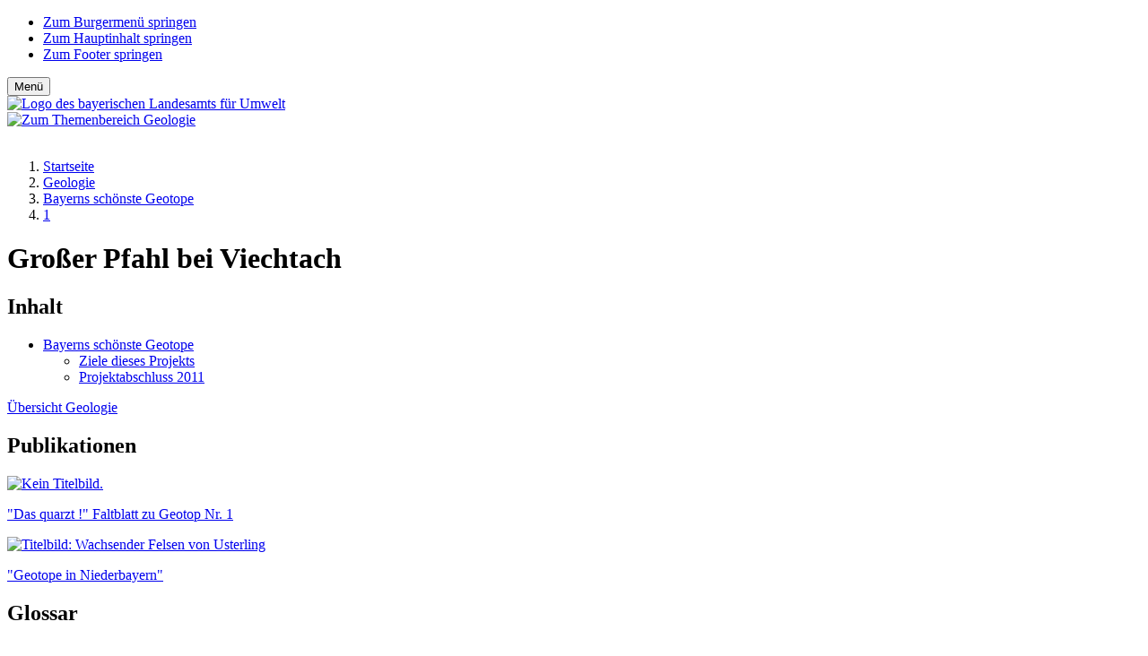

--- FILE ---
content_type: text/html; charset=UTF-8
request_url: https://www.lfu.bayern.de/geologie/bayerns_schoenste_geotope/1/index.htm
body_size: 9412
content:
<!doctype html> 
<html lang="de"><!-- InstanceBegin template="/Templates/_100_sidebar_left.dwt" codeOutsideHTMLIsLocked="false" --> 
<head>
	<!-- InstanceBeginEditable name="page_def" -->
		<!-- InstanceEndEditable -->
	<meta charset="utf-8">
	<meta name="viewport" content="width=device-width, initial-scale=1">
	<link rel="icon" type="image/png" href="/favicon-32x32.png?v=qAqqLeexlA" sizes="32x32">
	<link rel="icon" type="image/png" href="/favicon-16x16.png?v=qAqqLeexlA" sizes="16x16">
	<link rel="manifest" href="/manifest.json?v=qAqqLeexlA">
	<link rel="mask-icon" href="/safari-pinned-tab.svg?v=qAqqLeexlA" color="#436f81">
	<link rel="shortcut icon" href="/favicon.ico?v=qAqqLeexlA">
	<meta name="apple-mobile-web-app-title" content="LfU Website">
	<meta name="application-name" content="LfU Website">
	<!-- InstanceBeginEditable name="head" -->
	<title>Großer Pfahl bei Viechtach - LfU Bayern</title>  
	<meta name="description" content="Großer Pfahl bei Viechtach" />
	<meta name="keywords" content="BayerischerPfahl, Geotop, Perm" />
	<meta name="keytomain" content="0" />
	<meta name="update-date" content="2023-03-27" />
	<meta name="copyright" content="Bayerisches Landesamt für Umwelt" />
	<meta name="copyright_ID" content="156" />
	<meta name="web" content="lfu-internet-extern" />
	<meta name="lang" content="de" />
	<meta name="ConfigHeader" content="11000110" />
	<meta name="ConfigFooter" content="110100001001" />
	<meta name="ConfigConvertTor" content="000" />
	<meta name="robots" content="index, follow" />
	<meta name="template_header_data" content="internet_webGeologiebayerns_schoenste_geotope1" />
	<meta name="template_footer_stamp" content="20210420100839396" />
	<meta name="template_header_stamp" content="20200810102049528" />
	<meta name="template_metainfo" content="standard" />
	<meta name="template_header" content="standard" />
	<meta name="template_footer" content="standard" />
	<meta name="DC.TITLE" content="Großer Pfahl bei Viechtach - LfU Bayern" />
	<meta name="DC.DATE.MODIFIED" content="2023-03-27" />
	<meta name="DC.RIGHTS" content="Bayerisches Landesamt für Umwelt" />
	<meta name="DC.LANGUAGE" content="de" />
	<!-- InstanceEndEditable -->
	<link href="/global/lib/internet/internet.css?v1" rel="stylesheet">
		<script src="/global/lib/thirdp/eye_able/ea_dynamicloading.js"></script>
	<!-- InstanceBeginEditable name="custom_src_top" --> 
		
	<!-- InstanceEndEditable -->
</head>
<body id="top" class="geologie">
	
	<div id="cmp_eyeable" class="eyeAble_customToolOpenerClass eye_able_side_btn d-print-none">
		<a class="thm btn" role="button" title="Eye-Able Assistenzwerkzeuge anzeigen" aria-label="Eye-Able Assistenzwerkzeuge anzeigen" href="javascript:EyeAbleAPI.toggleToolbar()">
		<i class="fa-sharp fa-regular fa-universal-access"></i>
		</a>
	</div>
	
    <div id="frm_maxw_wrapper" class="frm_maxw_wrapper container-xxl">

		<!-- SKIP: START --> 

		<header id="cmp_marker_header" class="cmp_marker_header" role="banner">

		<nav id="cmp_skiplink" class="cmp_skiplink pt-2 visually-hidden-focusable" aria-label="Skiplinks Seitenbereiche">
			<ul class="nav justify-content-center">
				<li class="nav-item me-1"><a class="btn thm mb-2" href="#cmp_burger">Zum Burgermenü springen</a></li>
				<li class="nav-item me-1"><a class="btn thm mb-2" href="#cmp_content">Zum Hauptinhalt springen</a></li>
				<li class="nav-item me-1"><a class="btn thm mb-2" href="#frm_footer">Zum Footer springen</a></li>
			</ul>
		</nav>
			
			
			<!-- #BeginLibraryItem "/Library/0_bootstrap/cmp_header.lbi" --><div id="cmp_navbar" class="cmp_navbar"> 
	<div class="d-flex justify-content-between"> 
		<nav id="cmp_burger" class="cmp_burger d-print-none" aria-label="Hauptnavigationsmenü anzeigen">
			<button class="thm btn" data-bs-toggle="offcanvas" data-bs-target="#frm_offcanvas">
			<span class="fa-sharp fa-regular fa-bars"></span>
			<span class="button_label">Menü</span>
			</button> 
		</nav>

		<div id="cmp_wappen" class="cmp_wappen">
			<a href="/" title="Link intern"><img src="/global/pic/schriftzug_l.png" title="Zur Startseite des Angebots" alt="Logo des bayerischen Landesamts für Umwelt"></a>
		</div>
	</div>
</div> <!-- #EndLibraryItem --><!-- #BeginLibraryItem "/Library/0_bootstrap/cmp_marker_hero.lbi" -->
<div id="cmp_marker" class="cmp_marker frm_container_maxw">
	<a href="/geologie/index.htm" title="Link intern"><img src="/pic/marken/geologie.svg" class="square" alt="Zum Themenbereich Geologie" title="Zum Themenbereich Geologie"></a></div>
<div id="cmp_head_img" class="cmp_head_img d-print-none">
	<img src="/pic/heroes/geologie/2521470.webp" class="hero img-fluid" alt="" title="">
	</div>
<!-- #EndLibraryItem -->

			<div id="cmp_page_header" class="cmp_page_header frm_container_maxw">
				<!-- SKIP: START -->
				<nav id="cmp_breadcrumb" class="cmp_breadcrumb" aria-label="Brotkrümelnavigation">
					<!-- InstanceBeginEditable name="header" -->
						<!-- Janus Header Start --><ol class="breadcrumb">
	<li class="breadcrumb-item"><a href="/index.htm">Startseite</a></li>	<li class="breadcrumb-item"><a href="/geologie/index.htm">Geologie</a></li>	<li class="breadcrumb-item"><a href="/geologie/bayerns_schoenste_geotope/index.htm">Bayerns schönste Geotope</a></li>	<li class="breadcrumb-item"><a href="/geologie/bayerns_schoenste_geotope/1/index.htm">1</a></li>
</ol>
<!-- Janus Header End -->
						<!-- InstanceEndEditable -->
				</nav>
				<!-- SKIP: END -->
				<h1 id="cmp_page_h1" class="cmp_page_h1 thm"><!-- InstanceBeginEditable name="h1_ueberschrift" -->Großer Pfahl bei Viechtach<!-- InstanceEndEditable --></h1>
			</div>		
		 
		</header>
		<!-- SKIP: END --> 

       <div id="frm_page" class="frm_page"> 

			<div class="frm_container_maxw">

				<div class="row">

					<div id="cmp_sidebar_left" class="cmp_sidebar_left sidebar">
						<div class="sticky-lg-top">
							<nav id="cmp_nav_side" class="cmp_nav_side" aria-label="Seitennavigation">
								<!-- InstanceBeginEditable name="navigation" -->
							<div id="frm_btm_nav_m" class="frm_btm_nav_m">
    <h2 class="d-block">Inhalt</h2>
    
    
    
    
    <ul class="list-unstyled lvl1">
                    <li class="active">
            <a class="thema thborder" title="Link intern" href="/geologie/bayerns_schoenste_geotope/index.htm" aria-current="page">Bayerns schönste Geotope</a>
                            
    
    <ul class="list-unstyled lvl2">
                    <li class=" my-2 pb-1">
            <a class="" title="Link intern" href="/geologie/bayerns_schoenste_geotope/ziele_des_projekts/index.htm" >Ziele dieses Projekts</a>
                        </li>
                    <li class=" my-2 pb-1">
            <a class="" title="Link intern" href="/geologie/bayerns_schoenste_geotope/abschluss/index.htm" >Projektabschluss 2011</a>
                        </li>
            </ul>
    
                        </li>
            </ul>
    
    <a class="btn btn-sm thm w-100 d-print-none" href="/geologie/index.htm" title="Link intern">Übersicht Geologie</a></div>							<!-- InstanceEndEditable -->
							</nav> 
							<aside>
							<!-- InstanceBeginEditable name="leiste_links" -->
						
							<div class="right_teaser cmp_compact publikationen"><h1>Publikationen</h1><!-- #BeginLibraryItem "/Library/0_publikationen/bayerns_schoenste_geotope/nr_1.lbi" --><div class="col"><a href="https://www.bestellen.bayern.de/shoplink/stmugv_bsg_00001.htm" title="Link extern: Publikationsshop der Bayerischen Staatsregierung"><img alt="Kein Titelbild." src="../../../pic/publikationen/bayerns_schoenste_geotope/1.jpg" /></a>
		<p><a href="https://www.bestellen.bayern.de/shoplink/stmugv_bsg_00001.htm" title="Link extern: Publikationsshop der Bayerischen Staatsregierung" class="link_extern">&quot;Das quarzt !&quot; Faltblatt zu Geotop Nr. 1</a></p></div><!-- #EndLibraryItem --><!-- #BeginLibraryItem "/Library/0_publikationen/93020.lbi" --><div class="col"><a title="Link extern: Publikationsshop der Bayerischen Staatsregierung" href="https://www.bestellen.bayern.de/shoplink/93020.htm"><img alt="Titelbild: Wachsender Felsen von Usterling" src="../../../pic/publikationen/93020.jpg" /></a>
		<p><a href="https://www.bestellen.bayern.de/shoplink/93020.htm" title="Link extern: Publikationsshop der Bayerischen Staatsregierung" class="link_extern">&quot;Geotope in Niederbayern&quot;</a></p></div><!-- #EndLibraryItem --></div>
							<div class="right_teaser cmp_compact glossar">
				<h1>Glossar</h1><!-- #BeginLibraryItem "/Library/0_glossar/geologische_stoerung.lbi" --><h2>Geologische Störung</h2>
<p>Bruchfläche, an der Teile der Erdkruste gegeneinander verschoben wurden.</p><!-- #EndLibraryItem --><!-- #BeginLibraryItem "/Library/0_glossar/variszische_gebirgsbildung.lbi" --><h2>Variszische Gebirgsbildung</h2>
		<p>Gebirgsbildungsphase vor ca. 350 bis 280 Millionen Jahren, in der Teile des Südkontinentes Gondwana, der u.a. die Bereiche der heutigen Kontinente Afrika, Antarktika, Südamerika und Australien umfasste, mit den Nordkontinenten Baltica und Laurentia, dem heutigen Nordamerika kollidierten. Dabei entstand ein Hochgebirge, dessen Reste heute in weiten Bereichen Mitteleuropas den Untergrund bilden. Aufgrund der Millionen Jahre andauernden Verwitterung sind die dabei entstandenen Berge nur mehr abgeflachte Höhenzüge. In Ostbayern ist es u.a. der Bayerische Wald.</p><!-- #EndLibraryItem --></div>
						<!-- InstanceEndEditable -->
							</aside>
						</div>
					</div> 

					<main id="cmp_content" aria-labelledby="cmp_page_h1" class="cmp_content right tmp_width_padding clearfix">
						<!-- InstanceBeginEditable name="content" -->
								<div class="content_zoom_img_links">
						<a href="pic/349731_gr.jpg" title="Bild vergrößern"><img title="Historische Darstellung des Großen Pfahls" src="pic/349731_kl.jpg" alt="Historische Darstellung des Großen Pfahls" height="191" width="255" /></a>Historische Darstellung des Großen Pfahls</div>
								<p>Dieses Geotop ist Teil des Bayerischen Pfahls, einer geologischen Besonderheit. An einigen Stellen, wie hier in Viechtach, erscheint er als hochaufragende, weiße "Teufelsmauer". Diese ist die Füllung einer ausgeprägten <span class="glossar_begriff" title="Dieser Begriff wird im Glossar in der rechten Spalte erklärt.">geologischen Störungszone</span> der Erdkruste, die auf einer Länge von 150 Kilometern den Bayerischen Wald von Nabburg im Nordwesten bis Passau im Südosten durchschneidet.</p>
								<h2>Anfahrt - So finden Sie den Pfahl bei Viechtach</h2>
								<p>Autobahn A3 Nürnberg–Passau, am Kreuz Deggendorf auf die A 92 Richtung Deggendorf Mitte, geradeaus auf die B11 Richtung Grafling, Ruhmannsfelden bis Patersdorf. Abbiegen auf die B85 Richtung Cham.</p>
								<p>Das Geotop befindet sich direkt an der B85 ca. 1km nach der Abfahrt Viechtach an einem Parkplatz.</p>
								<div class="cmp_box infobox">
									<p>Das Geotop ist Naturschutzgebiet und Lebensraum gefährdeter Arten. Bitte bleiben Sie auf den Wegen!</p>
								</div>
								<h2>Beschreibung</h2>
								<h3>Wann entstand der Pfahl?</h3>
								<div class="content_zoom_img_links">
						<a href="pic/349732_gr.jpg" title="Bild vergrößern"><img title="Der Große Pfahl heute" src="pic/349732_kl.jpg" alt="Der Große Pfahl heute" height="191" width="255" /></a>Der große Pfahl heute</div>
								<p>Die Entstehung des Pfahls beschäftigt die Menschen schon seit langem. Bereits im Jahre 1894 deutete der bayerische Geologe C. W. von Gümbel den Pfahl als Füllung einer tektonisch bedingten Aufbruchspalte. Heute weiß man, dass die größten Bewegungen im Bereich der Pfahlzone nach der <span class="glossar_begriff" title="Dieser Begriff wird im Glossar in der rechten Spalte erklärt.">variszischen Gebirgsbildung</span> auftraten. Damals, vor ca. 275 Millionen Jahren, wurde der gesamte Vordere Bayerische Wald gegenüber dem Inneren Bayerischen Wald an dieser Linie um mehrere hundert Meter gehoben. In dieser Phase enstanden auch die für den Pfahl charakteristischen Quarzgänge.</p>
								<h3>Wie entstand der Pfahl?</h3>
								<div class="content_zoom_img_links">
						<a href="pic/349746_gr.jpg" title="Bild vergrößern"><img class="rahmen" title="Schnittdarstellung der Pfahlzone" src="pic/349746_kl.jpg" alt="Schnittdarstellung der Pfahlzone" height="191" width="255" /></a>"Entstehung" des großen Pfahls</div>
								<p>Als die große Störung aufbrach, konnten mineralreiche Flüssigkeiten in diese Schwächezone eindringen. Quarz wurde aus dem umgebenden Gestein von heißen, wässrigen Lösungen herausgelöst, abtransportiert und in den steilstehenden Klüften der Störungszone abgesetzt. Das geschah in einer Tiefe von bis zu 6 Kilometern. Im Laufe von Jahrmillionen widerstand der harte Quarz der Verwitterung, es entstand die markante bis zu 120 Meter breite und 30 Meter hohe Felsmauer. Die umgebenden weicheren 'Pfahlschiefer' wurden ebenso wie das übrige Gestein abgetragen.</p>
								<h3>Woraus besteht der Pfahl?</h3>
								<p>Der zentrale Teil der Pfahlzone, die markante Gesteinsmauer, besteht überwiegend aus einem einzigen Mineral, dem milchigweißen bis hellgrauen Pfahlquarz. Er enthält zu 95 bis 98% Kieselsäure (SiO<sub>2</sub>). Daneben finden sich in sehr geringer Menge die Mineralien Kaolinit und Serizit sowie Flüssigkeitseinschlüsse. Selten enthält er Hohlräume mit kleinen Quarz–Kristallen.</p>
								<h3>Wozu wurde der Pfahlquarz verwendet?</h3>
								<p>In früheren Zeiten wurde er an vielen Stellen als Rohstoff abgebaut. Meist verwendete man ihn als Schottermaterial für den Straßenbau. Nur stellenweise waren die Quarzpartien – wie zum Beispiel bei der Burgruine Weißenstein in der Nähe von Regen – so rein, dass sie sich zur Glasherstellung eigneten. Bis 1992 war auch der bis 50 Meter tiefe Quarzbruch bei Viechtach in Betrieb. Das Material wurde zu hochwertigen Schottern und Edelsplitten verarbeitet, aber auch zu Reinst–Silizium und Siliziumlegierungen für die Microchip– und Solarzellenherstellung.</p>
								<h3>Geotopschutz am Pfahl!</h3>
								<div class="content_zoom_img_links">
						<a href="pic/349733_gr.jpg" title="Bild vergrößern"><img class="rahmen" title="Felsendetail des Großen Pfahls" src="pic/349733_kl.jpg" alt="Felsendetail des Großen Pfahls" height="191" width="255" /></a>Geotopschutz am großen Pfahl</div>
								<p>Um die markantesten Felspartien des Pfahls als Dokument der erdgeschichtlichen Entwicklung auf Dauer zu erhalten, fasste man bereits gegen Ende des 19. Jahrhunderts erste Gedanken zum Schutz dieses Geotops.<br />
									Schon 1939 wurden der charakteristische Quarzfelsen und seine Umgebung zum Naturschutzgebiet erklärt. Auch in den übrigen Bereichen ist die Quarzgewinnung inzwischen fast zum Erliegen gekommen. Das Geotop wird heute in vorbildlicher Weise durch den Naturpark Bayerischer Wald e. V. und die Stadt Viechtach gepflegt, durch Wanderwege und Informationstafeln erschlossen und der Öffentlichkeit zugänglich gemacht.</p>
								<h3>Geologische Karte/Zeittafel</h3>
								<div class="content_zoom_img_links">
						<a href="pic/349744gk_gr.jpg" title="Bild vergrößern"><img class="rahmen" title="Geotopische Karte der Umgebung von Viechtach" src="pic/349744gk_kl.jpg" alt="Geotopische Karte der Umgebung von Viechtach" height="191" width="255" /></a>Geotopische Karte der Umgebung von Viechtach</div><!-- #BeginLibraryItem "/Library/geologie/zeittafel.lbi" -->
								<div class="content_zoom_img_rechts">
						<a href="/geologie/bayerns_schoenste_geotope/pic/1047726_gr.jpg" title="Bild vergrößern"><img class="rahmen" title="Erläuterung zur Zeittafel in der nachfolgenden Textdatei." src="/geologie/bayerns_schoenste_geotope/pic/1047726_kl.jpg" alt="Erläuterung zur Zeittafel in der nachfolgenden Textdatei." height="191" width="255" /></a>Geologische Zeittafel</div>
		<ul class="linkliste">
			<li class="intern"><a href="/geologie/bayerns_schoenste_geotope/doc/erlaeuterung_zeittafel.txt" title="Textdatei intern">Erläuterung zur Zeittafel</a> - TXT</li>
		</ul>

<!-- #EndLibraryItem --><h3>Prämierung als Nationaler Geotop</h3>
								<!--<div class="content_zoom_img_links">
									<img title="Logo Nationaler Geotop." src="../pic/logo_nationaler_geotop.jpg" alt="Logo Nationaler Geotop" height="103" width="315" /><br />
										Logo "Nationaler Geotop"</div>
								<div class="content_zoom_img_rechts">
									<img title="Logo der Welt der Geowissenschaften mit Schriftzug 'planet erde'" src="../pic/logo_planet_erde.jpg" alt="Logo der Welt der Geowissenschaften mit Schriftzug 'planet erde'" height="103" width="315" /><br />
										Logo "planet erde"</div>-->
								<p>Am 12. Mai 2006 wurde der Bayerische Pfahl als Nationaler Geotop ausgezeichnet und erhielt vom Bundesministerium für Bildung und Forschung das Recht, das Logo "planet erde - Welt der Geowissenschaften" zu führen.<br />
									Zum Wettbewerb -Die bedeutendsten Geotope Deutschlands- der Akademie für Geowissenschaften und Geotechnologien e.V. waren über 180 Geotope aus ganz Deutschland gemeldet. 77 davon wurden als Nationale Geotope ausgezeichnet (internationale Bezeichnung: <span lang="en">national geosite</span>).</p>
								<div class="cmp_more_info">
									<h2>Weiterführende Informationen</h2>
									<h3>Links</h3>
									<ul class="linkliste">
										<li class="extern"><a title="Link extern" href="http://www.viechtach.de/">Stadt Viechtach</a></li>
										<li class="extern"><a title="Link extern" href="https://www.ostbayern-tourismus.de/">Tourismusverband Ostbayern</a></li>
										<li class="intern"><a title="Link intern" href="/gdi/dokumente/geologie/geologieerleben/geolp_pdf/8.pdf">Naturschutz und Tourismus am Großen Pfahl, Viechtach</a></li>
									</ul>
									<h3>Dokumente</h3>
									<ul class="linkliste">
										<li class="intern"><a title="PDF intern" href="doc/1_schautafel.pdf">Schautafel Pfahl bei Viechtach (inhaltsgleich mit dieser HTML-Seite)</a> - PDF</li>
									</ul>
								</div>
						<!-- InstanceEndEditable --><!-- #BeginLibraryItem "/Library/0_bootstrap/komponenten/cmp_sm_share.lbi" -->
<aside id="cmp_sm_icons" class="cmp_sm_icons d-print-none" aria-labelledby="label_teilen"> 
	<h2 id="label_teilen" class="cmp_label_heading">Teilen</h2>
	<div id="cmp_shariff_icons" class="cmp_shariff_icons shariff icon-soc-media" data-theme="white" data-button-style="standard" data-mail-url="mailto:" data-services="[&quot;linkedin&quot;,&quot;whatsapp&quot;,&quot;facebook&quot;,&quot;mail&quot;]"></div>
</aside><!-- #EndLibraryItem --></main>

				</div>

			</div>	

        </div>
		
		<footer id="frm_footer" class="frm_footer"><!-- #BeginLibraryItem "/Library/0_bootstrap/frm_footer.lbi" -->
<!-- SKIP: START --> 
<div id="footer_to_top" class="footer_to_top d-print-none"><a href="#top" class="btn thm">Zum Seitenanfang</a></div> 
<nav id="frm_footer_fat" class="frm_footer_fat d-print-none" aria-label="Footernavigation"> 
	<div class="frm_container_maxw">
		<section class="ft_bereich th row row-cols-2 row-cols-sm-3 row-cols-md-4" aria-label="Themen"> 
			<div class="item col"><a href="/abfall/index.htm" class="cmp_th_list thm_col_bd_abfall">Abfall</a></div>
			<div class="item col"><a href="/altlasten/index.htm" class="cmp_th_list thm_col_bd_altlasten">Altlasten</a></div>
			<div class="item col"><a href="/analytik_stoffe/index.htm" class="cmp_th_list thm_col_bd_analytik_stoffe">Analytik/Stoffe</a></div>
			<div class="item col"><a href="/boden/index.htm" class="cmp_th_list thm_col_bd_boden">Boden</a></div>
			<div class="item col"><a href="/energie/index.htm" class="cmp_th_list thm_col_bd_energie">Energie</a></div>
			<div class="item col"><a href="/geologie/index.htm" class="cmp_th_list thm_col_bd_geologie">Geologie</a></div>
			<div class="item col"><a href="/klima/index.htm" class="cmp_th_list thm_col_bd_klima">Klima</a></div>
			<div class="item col"><a href="/laerm/index.htm" class="cmp_th_list thm_col_bd_laerm">Lärm</a></div>
			<div class="item col"><a href="/luft/index.htm" class="cmp_th_list thm_col_bd_luft">Luft</a></div>
			<div class="item col"><a href="/natur/index.htm" class="cmp_th_list thm_col_bd_natur">Natur</a></div>
			<div class="item col"><a href="/strahlung/index.htm" class="cmp_th_list thm_col_bd_strahlung">Strahlung</a></div>
			<div class="item col"><a href="/wasser/index.htm" class="cmp_th_list thm_col_bd_wasser">Wasser</a></div>
		</section>
		<section class="ft_bereich kat row row-cols-sm-2 row-cols-md-4" aria-label="Kategorien">
			<div class="item col-sm">
				<h2>Zielgruppen</h2>
				<ul class="nav" aria-label="Zielgruppen">
					<li><a class="nav-item" title="Umweltschutz im Alltag" href="/buerger/index.htm">Bürger</a></li> 
					<li><a class="nav-item" title="" href="/umweltwirtschaft/index.htm">Wirtschaft</a></li>
					<li><a class="nav-item" title="" href="/umweltkommunal/index.htm">Kommunen</a></li> 
					<li><a class="nav-item" title="" href="/pressemitteilungen/index.htm">Presse</a></li> 
				</ul>			
			</div>	
			<div class="item col-sm">
				<h2>Kontakt</h2>
				<ul class="nav" aria-label="Kontakt"> 
					<li><a class="nav-item" title="Kontaktformular" href="/kontakt/formular/index.htm">Kontaktformular</a></li>
					<li><a class="nav-item" title="Adressen, Anreise, Telefon" href="/kontakt/index.htm">Dienststellen</a></li>
					<li><a class="nav-item" title="Kontakt zu Fachpersonen der Abteilungen" href="/aps/index.htm">Fachthemen</a></li>
					<li><a class="nav-item" title="Kontakt zur Pressestelle" href="/pressemitteilungen/pressestelle/index.htm">Pressestelle</a></li>
					<li><a class="nav-item" title="Fragen zum Datenbestand (Informationsanfrage) oder bestellen von Daten (Datenanfrage)" href="/umweltdaten/datenbezug/index.htm">Datenanfrage</a></li>
				</ul>			
			</div>							
			<div class="item col-sm">
				<h2>Service</h2>
				<ul class="nav" aria-label="Service">
					<li><a class="nav-item" title="" href="/publikationen/index.htm">Publikationen</a></li>
					<li><a class="nav-item" title="" href="/publikationen/newsletter/index.htm">Newsletter</a></li>
					<li><a class="nav-item" title="" href="/veranstaltungen/index.htm">Veranstaltungen</a></li>
					<li><a class="nav-item" title="" href="/veranstaltungen/leihausstellungen/index.htm">Leihausstellungen</a></li>
				</ul>
			</div>
			<div class="item col-sm">
				<h2>Daten</h2>
				<ul class="nav" aria-label="Daten">
					<li><a class="nav-item" title="" href="/umweltdaten/index.htm">Umweltdaten</a></li>
					<li><a class="nav-item" title="" href="/umweltdaten/kartendienste/index.htm">Kartendienste</a></li>
					<li><a class="nav-item" title="" href="/umweltdaten/geodatendienste/index.htm">Geodatendienste</a></li>
				</ul>
			</div>
		</section>
		<section class="ft_bereich sm" aria-label="Social Media">
			<p>Social Media</p> 
			<ul class="nav">
				<li class="nav-item"><a href="https://de.linkedin.com/company/lfu-bayern" title="Link extern: Folgen Sie dem LfU auf LinkedIn"><i class="fa-brands fa-linkedin"></i></a></li>
				<li class="nav-item"><a href="https://s.bayern.de/whatsapp" title="Link extern: Abonnieren Sie den WhatsApp-Kanal des LfU"><i class="fa-brands fa-whatsapp"></i></a></li>
				<li class="nav-item"><a href="https://bsky.app/profile/lfu.bayern.de" title="Link extern: Folgen Sie dem LfU auf Bluesky"><i class="fa-brands fa-bluesky"></i></a></li>
			</ul>
		</section>
		<section class="ft_bereich meta" aria-label="Metainformationen">
            <ul class="nav">
                <li class="nav-item"><a title="Startseite des Angebotes" href="/index.htm">Startseite</a></li>
                <li class="nav-item"><a title="Unser Amt stellt sich vor" href="/wir/index.htm">Wir</a></li>
                <li class="nav-item"><a title="Impressum des LfU" href="/impressum/index.htm">Impressum</a></li>
                <li class="nav-item"><a title="Datenschutzerklärung des LfU" href="/datenschutz/index.htm">Datenschutz</a></li>
                <li class="nav-item"><a title="Erklärung zur Barrierefreiheit des LfU" href="/barrierefreiheit/index.htm">Barrierefreiheit</a></li>
                <li class="nav-item"><a title="Ausschreibungen des LfU" href="/ausschreibungen/index.htm">Ausschreibungen</a></li>
                <li class="nav-item"><a title="Stellenangebote des LfU" href="/stellenangebote/index.htm">Stellenangebote</a></li>
                <li class="nav-item"><a title="Inhalt des Internetangebots in Gebärdensprache" href="/gebaerdensprache/index.htm"><i class="fa-sharp fa-regular fa-hands-asl-interpreting meta_navi_icon" title="Inhalt des Internetangebots in Gebärdensprache"></i></a></li>
                <li class="nav-item"><a title="Inhalt des Internetangebots in Leichter Sprache" href="/leichte_sprache/index.htm"><i class="fa-sharp fa-regular fa-book-open-reader meta_navi_icon" title="Inhalt des Internetangebots in Leichter Sprache"></i></a></li>
            </ul>
		</section>
	</div>
</nav>
<!-- SKIP: END --><!-- #EndLibraryItem --><!-- InstanceBeginEditable name="footer" -->
<!-- Janus Footer Start --><!-- Janus Footer End -->
<!-- InstanceEndEditable -->
        </footer>
    
    <!-- frm_maxw_wrapper -->
    </div><!-- #BeginLibraryItem "/Library/0_bootstrap/frm_offcanvas.lbi" -->
<!-- SKIP: START --> 
<div id="frm_offcanvas" class="frm_offcanvas offcanvas offcanvas-top thm_col_bg_basis_18p" tabindex="-1" data-bs-keyboard="true" aria-label="Hauptnavigation">
	<div class="frm_maxw_wrapper container-fluid thm_col_bg_basis_18p">
		<div class="offcanvas-header row p-0"> 
			<div id="frm_menu" class="frm_menu col-3 p-0">
				<button class="thm btn" type="button" data-bs-dismiss="offcanvas" role="button" aria-label="Schließen der Hauptnavigation">
				<span class="fa-sharp fa-regular fa-xmark fw-normal"></span>
				<span class="button_label d-none d-md-inline-block ps-2">Schließen</span> 
				</button>
			</div>
		 
			<div id="frm_suche" class="frm_suche col">
				<form action="/suchen/index.htm" class="float-end p-2 pe-3" method="get" name="searchform" role="search" aria-label="Volltextsuche">
					<label for="frm_suche_input" class="visually-hidden">Volltextsuche</label>
					<div class="input-group">
						<input type="text" name="q" id="frm_suche_input" class="frm_suche_input form-control border-0 border-bottom" placeholder="Suchen" aria-label="Suchen" aria-describedby="button-addon2" data-cip-id="frm_suche_input">
						<button id="button-addon2" class="btn" type="button"><i class="fa-sharp fa-regular fa-magnifying-glass fs-3 thm_col_co_basis"></i><span class="visually-hidden">Suche abschicken</span></button>
					</div>
				</form>
			</div>
		</div>

		<div class="row offcanvas-body p-4">
		
			<div class="frm_oc first col-md-4 thm_col_bd_basis pb-3">
				<div class="row first row-cols-2 row-cols-md-1 row-cols-lg-2 p-0 ps-md-2 fs-4 fs-md-3">
					<div class="col my-2 p-0 pt-1 pb-1"><a href="/abfall/index.htm" class="cmp_th_list thm_col_bd_abfall">Abfall</a></div>
					<div class="col my-2 p-0 pt-1 pb-1"><a href="/altlasten/index.htm" class="cmp_th_list thm_col_bd_altlasten">Altlasten</a></div>
					<div class="col my-2 p-0 pt-1 pb-1"><a href="/analytik_stoffe/index.htm" class="cmp_th_list thm_col_bd_analytik">Analytik/Stoffe</a></div>
					<div class="col my-2 p-0 pt-1 pb-1"><a href="/boden/index.htm" class="cmp_th_list thm_col_bd_boden">Boden</a></div>
					<div class="col my-2 p-0 pt-1 pb-1"><a href="/energie/index.htm" class="cmp_th_list thm_col_bd_energie">Energie</a></div>
					<div class="col my-2 p-0 pt-1 pb-1"><a href="/geologie/index.htm" class="cmp_th_list thm_col_bd_geologie">Geologie</a></div>
					<div class="col my-2 p-0 pt-1 pb-1"><a href="/klima/index.htm" class="cmp_th_list thm_col_bd_klima">Klima</a></div>
					<div class="col my-2 p-0 pt-1 pb-1"><a href="/laerm/index.htm" class="cmp_th_list thm_col_bd_laerm">Lärm</a></div>
					<div class="col my-2 p-0 pt-1 pb-1"><a href="/luft/index.htm" class="cmp_th_list thm_col_bd_luft">Luft</a></div>
					<div class="col my-2 p-0 pt-1 pb-1"><a href="/natur/index.htm" class="cmp_th_list thm_col_bd_natur">Natur</a></div>
					<div class="col my-2 p-0 pt-1 pb-1"><a href="/strahlung/index.htm" class="cmp_th_list thm_col_bd_strahlung">Strahlung</a></div>
					<div class="col my-2 p-0 pt-1 pb-1"><a href="/wasser/index.htm" class="cmp_th_list thm_col_bd_wasser">Wasser</a></div>
				</div>
			</div>
	
			<div class="frm_oc second col-md pt-3 pt-md-0 ps-0 ps-md-4 fs-3">
				<ul class="nav navbar-nav lvl1 pb-1">
					<li class="nav-item"><a class="nav-link py-1" title="Betrieblicher Umweltschutz" href="/umweltwirtschaft/index.htm">Wirtschaft</a></li>
					<li class="nav-item"><a class="nav-link py-1" title="Kommunaler Umweltschutz" href="/umweltkommunal/index.htm">Kommunen</a></li>
					<li class="nav-item"><a class="nav-link py-1" title="Informationen zu Umweltschutz im Alltag für Bürgerinnen und Bürger" data-bs-toggle="collapse" href="#collapseBuerger" role="button" aria-expanded="false" aria-controls="collapseBuerger">Bürger <i class="fa-sharp fa-regular fa-plus fs-5 fw-normal"></i></a>
						<div id="collapseBuerger" class="collapse fs-6 thm_col_bd_basis">
							<ul class="nav navbar-nav lvl2">
								<li class="nav-item p-0"><a class="nav-link" title="UmweltWissen Einstieg" href="/buerger/index.htm">Bürger Übersicht</a></li>
								<li class="nav-item p-0"><a class="nav-link" title="Publikationsreihe UmweltWissen" href="/buerger/wissen/index.htm">Wissen</a></li>
								<li class="nav-item p-0"><a class="nav-link" title="Umwelttipps zum Umweltschutz im Alltag" href="/buerger/tipps/index.htm">Tipps</a></li>
								<li class="nav-item p-0"><a class="nav-link" title="Videos" href="/buerger/videos/index.htm">Video</a></li>
								<li class="nav-item p-0"><a class="nav-link" title="Archiv der Publikationsreihe UmweltWissen" href="/buerger/archiv/index.htm">Archiv</a></li>
							</ul>
						</div>
					</li>
					<li class="nav-item"><a class="nav-link py-1" title="Pressemitteilungen" data-bs-toggle="collapse" href="#collapsePresse" role="button" aria-expanded="false" aria-controls="collapsePresse">Presse <i class="fa-sharp fa-regular fa-plus fs-5 fw-normal"></i></a>
						<div id="collapsePresse" class="collapse fs-6 thm_col_bd_basis">
							<ul class="nav navbar-nav lvl2"> 
								<li class="nav-item p-0"><a class="nav-link" title="Pressemitteilungen" href="/pressemitteilungen/index.htm">Pressemitteilungen</a></li>
								<li class="nav-item p-0"><a class="nav-link" title="Fotos zu Pressemitteilungen" href="/pressemitteilungen/fotos/index.htm">Pressefotos</a></li>
								<li class="nav-item p-0"><a class="nav-link" title="Pressemitteilungen zurückliegender Monate und Jahre" href="/pressemitteilungen/archiv/index.htm">Pressearchiv</a></li>
								<li class="nav-item p-0"><a class="nav-link" title="Kontakt zur Pressestelle" href="/pressemitteilungen/pressestelle/index.htm">Pressestelle</a></li>
							</ul>
						</div>
					</li>
					<li class="nav-item"><a class="nav-link py-1" title="Ausstellungen, Fachtagungen, Vorträge" data-bs-toggle="collapse" href="#collapseVA" role="button" aria-expanded="false" aria-controls="collapseVA">Veranstaltungen <i class="fa-sharp fa-regular fa-plus fs-5 fw-normal"></i></a>
						<div id="collapseVA" class="collapse fs-6 thm_col_bd_basis">
							<ul class="nav navbar-nav lvl2">
								<li class="nav-item p-0"><a class="nav-link" title="Veranstaltungen des LfU" href="/veranstaltungen/index.htm">Veranstaltungen</a></li>
								<li class="nav-item p-0"><a class="nav-link" title="Ausstellungen, Fachtagungen, Vorträge" href="/veranstaltungen/leihausstellungen/index.htm">Leihausstellungen</a></li>
								<li class="nav-item p-0"><a class="nav-link" title="Ringvorlesungen des LfU" href="/veranstaltungen/vortragsreihen/index.htm">Vortragsreihen</a></li>
								<li class="nav-item p-0"><a class="nav-link" title="Beitrag des Bayerischen Umweltministeriums zur Landesgartenschau" href="/veranstaltungen/landesgartenschau/index.htm">Landesgartenschau</a></li>
							</ul>
						</div>
					</li>
					<li class="nav-item"><a class="nav-link py-1" title="Broschüren, Bücher, Faltblätter, Karten" data-bs-toggle="collapse" href="#collapsePub" role="button" aria-expanded="false" aria-controls="collapsePub">Publikationen <i class="fa-sharp fa-regular fa-plus fs-5 fw-normal"></i></a>
						<div id="collapsePub" class="collapse fs-6 thm_col_bd_basis">
							<ul class="nav navbar-nav lvl2">
								<li class="nav-item p-0"><a class="nav-link" title="Publikationen des LfU" href="/publikationen/index.htm">Publikationen</a></li>
								<li class="nav-item p-0"><a class="nav-link" title="Newsletter des LfU" href="/publikationen/newsletter/index.htm">Newsletter</a></li>
							</ul>
						</div>
					</li>
					<li class="nav-item"><a class="nav-link py-1" title="Umweltdaten, Indikatoren, Karten- und Geodatendienste" data-bs-toggle="collapse" href="#collapseDaten" role="button" aria-expanded="false" aria-controls="collapseDaten">Daten <i class="fa-sharp fa-regular fa-plus fs-5 fw-normal"></i></a>
						<div id="collapseDaten" class="collapse fs-6 thm_col_bd_basis">
							<ul class="nav navbar-nav lvl2">
								<li class="nav-item p-0"><a class="nav-link" title="Umweltdaten Einstieg" href="/umweltdaten/indikatoren/index.htm">Übersicht Umweltdaten</a></li>
								<li class="nav-item p-0"><a class="nav-link" title="Bewertung der Umwelt in Bayern anhand von Umweltindikatoren" href="/umweltdaten/indikatoren/index.htm">Indikatoren</a></li>
								<li class="nav-item p-0"><a class="nav-link" title="Datenbzug über die Datenstelle des LfU" href="/umweltdaten/datenbezug/index.htm">Datenanfragen</a></li>
								<li class="nav-item p-0"><a class="nav-link" title="Umweltdaten des LfU Webangebotes" href="/umweltdaten/umweltdaten_web/index.htm">Umweltdaten</a></li>
								<li class="nav-item p-0"><a class="nav-link" title="Links zu Kartendiensten des LfU" href="/umweltdaten/kartendienste/index.htm">Kartendienste</a></li>
								<li class="nav-item p-0"><a class="nav-link" title="Links zu Geodatendiensten des LfU" href="/umweltdaten/geodatendienste/index.htm">Geodatendienste</a></li>
							</ul>
						</div>
					</li>
				</ul>
			</div>

			<div class="frm_oc third d-none d-md-block col-md ms-md-4 p-0">
	
				<div id="collapseBuerger_c3" class="collapse top-0 fs-6 thm_col_bd_basis">
					<ul class="nav navbar-nav lvl2">
						<li class="nav-item p-0"><a class="nav-link" title="UmweltWissen Einstieg" href="/buerger/index.htm">Bürger Übersicht</a></li>
						<li class="nav-item p-0"><a class="nav-link" title="Publikationsreihe UmweltWissen" href="/buerger/wissen/index.htm">Wissen</a></li>
						<li class="nav-item p-0"><a class="nav-link" title="Umwelttipps zum Umweltschutz im Alltag" href="/buerger/tipps/index.htm">Tipps</a></li>
						<li class="nav-item p-0"><a class="nav-link" title="Videos" href="/buerger/videos/index.htm">Video</a></li>
						<li class="nav-item p-0"><a class="nav-link" title="Archiv der Publikationsreihe UmweltWissen" href="/buerger/archiv/index.htm">Archiv</a></li>
					</ul>
				</div>
	
				<div id="collapsePresse_c3" class="collapse top-0 fs-6 thm_col_bd_basis">
					<ul class="nav navbar-nav lvl2">
						<li class="nav-item p-0"><a class="nav-link" title="Pressemitteilungen" href="/pressemitteilungen/index.htm">Pressemitteilungen</a></li>
						<li class="nav-item p-0"><a class="nav-link" title="Fotos zu Pressemitteilungen" href="/pressemitteilungen/fotos/index.htm">Pressefotos</a></li>
						<li class="nav-item p-0"><a class="nav-link" title="Pressemitteilungen zurückliegender Monate und Jahre" href="/pressemitteilungen/archiv/index.htm">Pressearchiv</a></li>
						<li class="nav-item p-0"><a class="nav-link" title="Kontakt zur Pressestelle" href="/pressemitteilungen/pressestelle/index.htm">Pressestelle</a></li>
					</ul>
				</div>
	
				<div id="collapseVA_c3" class="collapse top-0 fs-6 thm_col_bd_basis">
					<ul class="nav navbar-nav lvl2">
						<li class="nav-item p-0"><a class="nav-link" title="Veranstaltungen des LfU" href="/veranstaltungen/index.htm">Veranstaltungen</a></li>
						<li class="nav-item p-0"><a class="nav-link" title="Ausstellungen, Fachtagungen, Vorträge" href="/veranstaltungen/leihausstellungen/index.htm">Leihausstellungen</a></li>
						<li class="nav-item p-0"><a class="nav-link" title="Ringvorlesungen des LfU" href="/veranstaltungen/vortragsreihen/index.htm">Vortragsreihen</a></li>
						<li class="nav-item p-0"><a class="nav-link" title="Beitrag des Bayerischen Umweltministeriums zur Landesgartenschau" href="/veranstaltungen/landesgartenschau/index.htm">Landesgartenschau</a></li>
					</ul>
				</div>
	
				<div id="collapsePub_c3" class="collapse top-0 fs-6 thm_col_bd_basis">
					<ul class="nav navbar-nav lvl2">
						<li class="nav-item p-0"><a class="nav-link" title="Publikationen des LfU" href="/publikationen/index.htm">Publikationen</a></li>
						<li class="nav-item p-0"><a class="nav-link" title="Newsletter des LfU" href="/publikationen/newsletter/index.htm">Newsletter</a></li>
					</ul>
				</div>
	
				<div id="collapseDaten_c3" class="collapse top-0 fs-6 thm_col_bd_basis">
					<ul class="nav navbar-nav lvl2">
						<li class="nav-item p-0"><a class="nav-link" title="Umweltdaten Einstieg" href="/umweltdaten/index.htm">Übersicht Umweltdaten</a></li>
						<li class="nav-item p-0"><a class="nav-link" title="Bewertung der Umwelt in Bayern anhand von Umweltindikatoren" href="/umweltdaten/indikatoren/index.htm">Indikatoren</a></li>
						<li class="nav-item p-0"><a class="nav-link" title="Datenbzug über die Datenstelle des LfU" href="/umweltdaten/datenbezug/index.htm">Datenanfragen</a></li>
						<li class="nav-item p-0"><a class="nav-link" title="Umweltdaten des LfU Webangebotes" href="/umweltdaten/umweltdaten_web/index.htm">Umweltdaten</a></li>
						<li class="nav-item p-0"><a class="nav-link" title="Links zu Kartendiensten des LfU" href="/umweltdaten/kartendienste/index.htm">Kartendienste</a></li>
						<li class="nav-item p-0"><a class="nav-link" title="Links zu Geodatendiensten des LfU" href="/umweltdaten/geodatendienste/index.htm">Geodatendienste</a></li>
					</ul>
				</div>
	
			</div>
		</div>
	</div>
<!-- SKIP: END --> 
</div><!-- #EndLibraryItem --><!-- #BeginLibraryItem "/Library/0_bootstrap/frm_navbar_m_eyeable.lbi" --><ul id="frm_navbar_m" class="frm_navbar_m nav animate__animated">
	<li class="nav-item to_top"><a class="btn thm" href="#top" role="button"><i class="icon fa-sharp fa-regular fa-chevron-up"></i> <span class="label">Anfang</span></a></li>
	<li class="nav-item share"><a id="frm_btn_share" class="btn thm" href="#" role="button"><i class="icon fa-sharp fa-regular fa-share-nodes"></i> <span class="label">Teilen</span></a></li>
	<li class="nav-item eye_able_nav_btn eyeAble_customToolOpenerClass"><a class="btn thm" role="button" title="Eye-Able Assistenzwerkzeuge anzeigen" aria-label="Eye-Able Assistenzwerkzeuge anzeigen" href="javascript:EyeAbleAPI.toggleToolbar()"><i class="icon fa-sharp fa-regular fa-universal-access"></i> <span class="label"><span class="d-md-none">Assistent</span><span class="d-none d-md-inline">Eye-Able Assistent</span></span></a></li>
	<li class="nav-item nav_menu"><a id="frm_btn_subnav" class="btn thm" href="#" role="button"><i class="icon fa-sharp fa-regular fa-ellipsis-vertical"></i> <span class="label">Inhalt</span></a></li>
</ul> <!-- #EndLibraryItem --><script src="/global/lib/thirdp/lib_3rd.js?v1"></script>
	<script src="/global/script/main.js?v1"></script>
	<!-- InstanceBeginEditable name="custom_src_bottom" --> 
		
	<!-- InstanceEndEditable -->
</body>
<!-- InstanceEnd --></html>